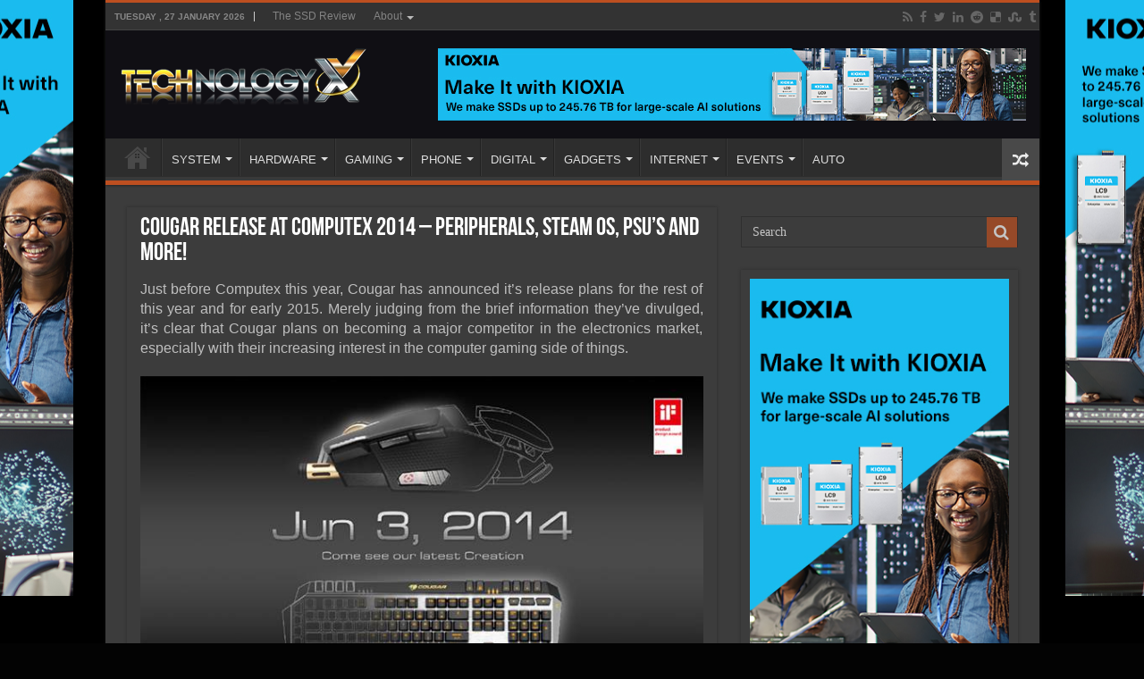

--- FILE ---
content_type: text/html; charset=UTF-8
request_url: https://www.technologyx.com/news/cougar-release-computex-2014-peripherals-steam-os-pcus/
body_size: 16045
content:
<!DOCTYPE html>
<html lang="en-US" prefix="og: http://ogp.me/ns#">
<head>
<meta charset="UTF-8" />
<link rel="pingback" href="https://www.technologyx.com/xmlrpc.php" />
<meta property="og:title" content="Cougar Release at Computex 2014 &#8211; Peripherals, Steam OS, PSU&#8217;s and More! - Technology X"/>
<meta property="og:type" content="article"/>
<meta property="og:description" content="Just before Computex this year, Cougar has announced it's release plans for the rest of this year an"/>
<meta property="og:url" content="https://www.technologyx.com/news/cougar-release-computex-2014-peripherals-steam-os-pcus/"/>
<meta property="og:site_name" content="Technology X"/>
<meta property="og:image" content="https://www.technologyx.com/wp-content/uploads/2014/05/Cougar-Computex-Featured.jpg" />
<meta name='robots' content='index, follow, max-image-preview:large, max-snippet:-1, max-video-preview:-1' />

            <script data-no-defer="1" data-ezscrex="false" data-cfasync="false" data-pagespeed-no-defer data-cookieconsent="ignore">
                var ctPublicFunctions = {"_ajax_nonce":"3e010d16fb","_rest_nonce":"2abf495330","_ajax_url":"\/wp-admin\/admin-ajax.php","_rest_url":"https:\/\/www.technologyx.com\/wp-json\/","data__cookies_type":"none","data__ajax_type":"rest","data__bot_detector_enabled":"1","data__frontend_data_log_enabled":1,"cookiePrefix":"","wprocket_detected":false,"host_url":"www.technologyx.com","text__ee_click_to_select":"Click to select the whole data","text__ee_original_email":"The complete one is","text__ee_got_it":"Got it","text__ee_blocked":"Blocked","text__ee_cannot_connect":"Cannot connect","text__ee_cannot_decode":"Can not decode email. Unknown reason","text__ee_email_decoder":"CleanTalk email decoder","text__ee_wait_for_decoding":"The magic is on the way!","text__ee_decoding_process":"Please wait a few seconds while we decode the contact data."}
            </script>
        
            <script data-no-defer="1" data-ezscrex="false" data-cfasync="false" data-pagespeed-no-defer data-cookieconsent="ignore">
                var ctPublic = {"_ajax_nonce":"3e010d16fb","settings__forms__check_internal":"0","settings__forms__check_external":"0","settings__forms__force_protection":"0","settings__forms__search_test":"1","settings__data__bot_detector_enabled":"1","settings__sfw__anti_crawler":0,"blog_home":"https:\/\/www.technologyx.com\/","pixel__setting":"3","pixel__enabled":true,"pixel__url":null,"data__email_check_before_post":"1","data__email_check_exist_post":"1","data__cookies_type":"none","data__key_is_ok":true,"data__visible_fields_required":true,"wl_brandname":"Anti-Spam by CleanTalk","wl_brandname_short":"CleanTalk","ct_checkjs_key":"f83c160d710fce809e4d8c935b152217fd54aa0c7f8c48c6499562d7b6ab2ff1","emailEncoderPassKey":"2f8c2f5398f587ba7e4f993534780cec","bot_detector_forms_excluded":"W10=","advancedCacheExists":false,"varnishCacheExists":false,"wc_ajax_add_to_cart":false}
            </script>
        
	<!-- This site is optimized with the Yoast SEO plugin v26.6 - https://yoast.com/wordpress/plugins/seo/ -->
	<title>Cougar Release at Computex 2014 - Peripherals, Steam OS, PSU&#039;s and More! | Technology X</title>
	<meta name="description" content="Just before Computex this year, Cougar has announced it&#039;s release plans for the rest of this year and for early 2015. Merely judging from the brief" />
	<link rel="canonical" href="https://www.technologyx.com/news/cougar-release-computex-2014-peripherals-steam-os-pcus/" />
	<meta property="og:locale" content="en_US" />
	<meta property="og:type" content="article" />
	<meta property="og:title" content="Cougar Release at Computex 2014 - Peripherals, Steam OS, PSU&#039;s and More! | Technology X" />
	<meta property="og:description" content="Just before Computex this year, Cougar has announced it&#039;s release plans for the rest of this year and for early 2015. Merely judging from the brief" />
	<meta property="og:url" content="https://www.technologyx.com/news/cougar-release-computex-2014-peripherals-steam-os-pcus/" />
	<meta property="og:site_name" content="Technology X" />
	<meta property="article:publisher" content="https://www.facebook.com/TSSDR.TechnologyX" />
	<meta property="article:published_time" content="2014-05-26T00:03:29+00:00" />
	<meta property="og:image" content="https://www.technologyx.com/wp-content/uploads/2014/05/Cougar-Computex-Featured.jpg" />
	<meta property="og:image:width" content="1023" />
	<meta property="og:image:height" content="819" />
	<meta property="og:image:type" content="image/jpeg" />
	<meta name="author" content="Ricardo Golzio" />
	<meta name="twitter:card" content="summary_large_image" />
	<meta name="twitter:creator" content="@Technology_X" />
	<meta name="twitter:site" content="@Technology_X" />
	<meta name="twitter:label1" content="Written by" />
	<meta name="twitter:data1" content="Ricardo Golzio" />
	<meta name="twitter:label2" content="Est. reading time" />
	<meta name="twitter:data2" content="2 minutes" />
	<script type="application/ld+json" class="yoast-schema-graph">{"@context":"https://schema.org","@graph":[{"@type":"Article","@id":"https://www.technologyx.com/news/cougar-release-computex-2014-peripherals-steam-os-pcus/#article","isPartOf":{"@id":"https://www.technologyx.com/news/cougar-release-computex-2014-peripherals-steam-os-pcus/"},"author":{"name":"Ricardo Golzio","@id":"https://www.technologyx.com/#/schema/person/a992db3bc9bd5505d8371631d7a160cc"},"headline":"Cougar Release at Computex 2014 &#8211; Peripherals, Steam OS, PSU&#8217;s and More!","datePublished":"2014-05-26T00:03:29+00:00","mainEntityOfPage":{"@id":"https://www.technologyx.com/news/cougar-release-computex-2014-peripherals-steam-os-pcus/"},"wordCount":443,"commentCount":0,"publisher":{"@id":"https://www.technologyx.com/#organization"},"image":{"@id":"https://www.technologyx.com/news/cougar-release-computex-2014-peripherals-steam-os-pcus/#primaryimage"},"thumbnailUrl":"https://www.technologyx.com/wp-content/uploads/2014/05/Cougar-Computex-Featured.jpg","keywords":["case","chassis","computex","cougar","enthusiast","esports","gaming","hardcore","keyboard","mouse","os","peripheral","peripherals","power","psu","Release","supply","Taiwan","unit","valve"],"articleSection":["News"],"inLanguage":"en-US","potentialAction":[{"@type":"CommentAction","name":"Comment","target":["https://www.technologyx.com/news/cougar-release-computex-2014-peripherals-steam-os-pcus/#respond"]}]},{"@type":"WebPage","@id":"https://www.technologyx.com/news/cougar-release-computex-2014-peripherals-steam-os-pcus/","url":"https://www.technologyx.com/news/cougar-release-computex-2014-peripherals-steam-os-pcus/","name":"Cougar Release at Computex 2014 - Peripherals, Steam OS, PSU's and More! | Technology X","isPartOf":{"@id":"https://www.technologyx.com/#website"},"primaryImageOfPage":{"@id":"https://www.technologyx.com/news/cougar-release-computex-2014-peripherals-steam-os-pcus/#primaryimage"},"image":{"@id":"https://www.technologyx.com/news/cougar-release-computex-2014-peripherals-steam-os-pcus/#primaryimage"},"thumbnailUrl":"https://www.technologyx.com/wp-content/uploads/2014/05/Cougar-Computex-Featured.jpg","datePublished":"2014-05-26T00:03:29+00:00","description":"Just before Computex this year, Cougar has announced it's release plans for the rest of this year and for early 2015. Merely judging from the brief","breadcrumb":{"@id":"https://www.technologyx.com/news/cougar-release-computex-2014-peripherals-steam-os-pcus/#breadcrumb"},"inLanguage":"en-US","potentialAction":[{"@type":"ReadAction","target":["https://www.technologyx.com/news/cougar-release-computex-2014-peripherals-steam-os-pcus/"]}]},{"@type":"ImageObject","inLanguage":"en-US","@id":"https://www.technologyx.com/news/cougar-release-computex-2014-peripherals-steam-os-pcus/#primaryimage","url":"https://www.technologyx.com/wp-content/uploads/2014/05/Cougar-Computex-Featured.jpg","contentUrl":"https://www.technologyx.com/wp-content/uploads/2014/05/Cougar-Computex-Featured.jpg","width":1023,"height":819},{"@type":"BreadcrumbList","@id":"https://www.technologyx.com/news/cougar-release-computex-2014-peripherals-steam-os-pcus/#breadcrumb","itemListElement":[{"@type":"ListItem","position":1,"name":"Home","item":"https://www.technologyx.com/"},{"@type":"ListItem","position":2,"name":"Cougar Release at Computex 2014 &#8211; Peripherals, Steam OS, PSU&#8217;s and More!"}]},{"@type":"WebSite","@id":"https://www.technologyx.com/#website","url":"https://www.technologyx.com/","name":"Technology X","description":"Tomorrow&#039;s Technology Today!","publisher":{"@id":"https://www.technologyx.com/#organization"},"potentialAction":[{"@type":"SearchAction","target":{"@type":"EntryPoint","urlTemplate":"https://www.technologyx.com/?s={search_term_string}"},"query-input":{"@type":"PropertyValueSpecification","valueRequired":true,"valueName":"search_term_string"}}],"inLanguage":"en-US"},{"@type":"Organization","@id":"https://www.technologyx.com/#organization","name":"Technology X","url":"https://www.technologyx.com/","logo":{"@type":"ImageObject","inLanguage":"en-US","@id":"https://www.technologyx.com/#/schema/logo/image/","url":"https://www.technologyx.com/wp-content/uploads/2020/12/txfavicon.ico.ico","contentUrl":"https://www.technologyx.com/wp-content/uploads/2020/12/txfavicon.ico.ico","width":64,"height":64,"caption":"Technology X"},"image":{"@id":"https://www.technologyx.com/#/schema/logo/image/"},"sameAs":["https://www.facebook.com/TSSDR.TechnologyX","https://x.com/Technology_X","https://www.linkedin.com/in/lestokar/","https://www.pinterest.ca/thessdreviewfb/technology-x/"]},{"@type":"Person","@id":"https://www.technologyx.com/#/schema/person/a992db3bc9bd5505d8371631d7a160cc","name":"Ricardo Golzio","image":{"@type":"ImageObject","inLanguage":"en-US","@id":"https://www.technologyx.com/#/schema/person/image/","url":"https://secure.gravatar.com/avatar/954b6c692073623d6d1ee27c4ed2323d87ca88543b952acd4c94accb6be7c6a0?s=96&d=mm&r=g","contentUrl":"https://secure.gravatar.com/avatar/954b6c692073623d6d1ee27c4ed2323d87ca88543b952acd4c94accb6be7c6a0?s=96&d=mm&r=g","caption":"Ricardo Golzio"},"description":"A sociology student at NC State, gamer, photography enthusiast, dance amateur and writing aficionado.","url":"https://www.technologyx.com/author/ricardo-golzio/"}]}</script>
	<!-- / Yoast SEO plugin. -->


<link rel='dns-prefetch' href='//fd.cleantalk.org' />
<link rel="alternate" type="application/rss+xml" title="Technology X &raquo; Feed" href="https://www.technologyx.com/feed/" />
<link rel="alternate" type="application/rss+xml" title="Technology X &raquo; Comments Feed" href="https://www.technologyx.com/comments/feed/" />
<link rel="alternate" type="application/rss+xml" title="Technology X &raquo; Cougar Release at Computex 2014 &#8211; Peripherals, Steam OS, PSU&#8217;s and More! Comments Feed" href="https://www.technologyx.com/news/cougar-release-computex-2014-peripherals-steam-os-pcus/feed/" />
<link rel="alternate" title="oEmbed (JSON)" type="application/json+oembed" href="https://www.technologyx.com/wp-json/oembed/1.0/embed?url=https%3A%2F%2Fwww.technologyx.com%2Fnews%2Fcougar-release-computex-2014-peripherals-steam-os-pcus%2F" />
<link rel="alternate" title="oEmbed (XML)" type="text/xml+oembed" href="https://www.technologyx.com/wp-json/oembed/1.0/embed?url=https%3A%2F%2Fwww.technologyx.com%2Fnews%2Fcougar-release-computex-2014-peripherals-steam-os-pcus%2F&#038;format=xml" />
<style id='wp-img-auto-sizes-contain-inline-css' type='text/css'>
img:is([sizes=auto i],[sizes^="auto," i]){contain-intrinsic-size:3000px 1500px}
/*# sourceURL=wp-img-auto-sizes-contain-inline-css */
</style>
<link rel='stylesheet' id='taqyeem-style-css' href='https://www.technologyx.com/wp-content/plugins/taqyeem/style.css' type='text/css' media='all' />
<style id='wp-block-library-inline-css' type='text/css'>
:root{--wp-block-synced-color:#7a00df;--wp-block-synced-color--rgb:122,0,223;--wp-bound-block-color:var(--wp-block-synced-color);--wp-editor-canvas-background:#ddd;--wp-admin-theme-color:#007cba;--wp-admin-theme-color--rgb:0,124,186;--wp-admin-theme-color-darker-10:#006ba1;--wp-admin-theme-color-darker-10--rgb:0,107,160.5;--wp-admin-theme-color-darker-20:#005a87;--wp-admin-theme-color-darker-20--rgb:0,90,135;--wp-admin-border-width-focus:2px}@media (min-resolution:192dpi){:root{--wp-admin-border-width-focus:1.5px}}.wp-element-button{cursor:pointer}:root .has-very-light-gray-background-color{background-color:#eee}:root .has-very-dark-gray-background-color{background-color:#313131}:root .has-very-light-gray-color{color:#eee}:root .has-very-dark-gray-color{color:#313131}:root .has-vivid-green-cyan-to-vivid-cyan-blue-gradient-background{background:linear-gradient(135deg,#00d084,#0693e3)}:root .has-purple-crush-gradient-background{background:linear-gradient(135deg,#34e2e4,#4721fb 50%,#ab1dfe)}:root .has-hazy-dawn-gradient-background{background:linear-gradient(135deg,#faaca8,#dad0ec)}:root .has-subdued-olive-gradient-background{background:linear-gradient(135deg,#fafae1,#67a671)}:root .has-atomic-cream-gradient-background{background:linear-gradient(135deg,#fdd79a,#004a59)}:root .has-nightshade-gradient-background{background:linear-gradient(135deg,#330968,#31cdcf)}:root .has-midnight-gradient-background{background:linear-gradient(135deg,#020381,#2874fc)}:root{--wp--preset--font-size--normal:16px;--wp--preset--font-size--huge:42px}.has-regular-font-size{font-size:1em}.has-larger-font-size{font-size:2.625em}.has-normal-font-size{font-size:var(--wp--preset--font-size--normal)}.has-huge-font-size{font-size:var(--wp--preset--font-size--huge)}.has-text-align-center{text-align:center}.has-text-align-left{text-align:left}.has-text-align-right{text-align:right}.has-fit-text{white-space:nowrap!important}#end-resizable-editor-section{display:none}.aligncenter{clear:both}.items-justified-left{justify-content:flex-start}.items-justified-center{justify-content:center}.items-justified-right{justify-content:flex-end}.items-justified-space-between{justify-content:space-between}.screen-reader-text{border:0;clip-path:inset(50%);height:1px;margin:-1px;overflow:hidden;padding:0;position:absolute;width:1px;word-wrap:normal!important}.screen-reader-text:focus{background-color:#ddd;clip-path:none;color:#444;display:block;font-size:1em;height:auto;left:5px;line-height:normal;padding:15px 23px 14px;text-decoration:none;top:5px;width:auto;z-index:100000}html :where(.has-border-color){border-style:solid}html :where([style*=border-top-color]){border-top-style:solid}html :where([style*=border-right-color]){border-right-style:solid}html :where([style*=border-bottom-color]){border-bottom-style:solid}html :where([style*=border-left-color]){border-left-style:solid}html :where([style*=border-width]){border-style:solid}html :where([style*=border-top-width]){border-top-style:solid}html :where([style*=border-right-width]){border-right-style:solid}html :where([style*=border-bottom-width]){border-bottom-style:solid}html :where([style*=border-left-width]){border-left-style:solid}html :where(img[class*=wp-image-]){height:auto;max-width:100%}:where(figure){margin:0 0 1em}html :where(.is-position-sticky){--wp-admin--admin-bar--position-offset:var(--wp-admin--admin-bar--height,0px)}@media screen and (max-width:600px){html :where(.is-position-sticky){--wp-admin--admin-bar--position-offset:0px}}

/*# sourceURL=wp-block-library-inline-css */
</style><style id='global-styles-inline-css' type='text/css'>
:root{--wp--preset--aspect-ratio--square: 1;--wp--preset--aspect-ratio--4-3: 4/3;--wp--preset--aspect-ratio--3-4: 3/4;--wp--preset--aspect-ratio--3-2: 3/2;--wp--preset--aspect-ratio--2-3: 2/3;--wp--preset--aspect-ratio--16-9: 16/9;--wp--preset--aspect-ratio--9-16: 9/16;--wp--preset--color--black: #000000;--wp--preset--color--cyan-bluish-gray: #abb8c3;--wp--preset--color--white: #ffffff;--wp--preset--color--pale-pink: #f78da7;--wp--preset--color--vivid-red: #cf2e2e;--wp--preset--color--luminous-vivid-orange: #ff6900;--wp--preset--color--luminous-vivid-amber: #fcb900;--wp--preset--color--light-green-cyan: #7bdcb5;--wp--preset--color--vivid-green-cyan: #00d084;--wp--preset--color--pale-cyan-blue: #8ed1fc;--wp--preset--color--vivid-cyan-blue: #0693e3;--wp--preset--color--vivid-purple: #9b51e0;--wp--preset--gradient--vivid-cyan-blue-to-vivid-purple: linear-gradient(135deg,rgb(6,147,227) 0%,rgb(155,81,224) 100%);--wp--preset--gradient--light-green-cyan-to-vivid-green-cyan: linear-gradient(135deg,rgb(122,220,180) 0%,rgb(0,208,130) 100%);--wp--preset--gradient--luminous-vivid-amber-to-luminous-vivid-orange: linear-gradient(135deg,rgb(252,185,0) 0%,rgb(255,105,0) 100%);--wp--preset--gradient--luminous-vivid-orange-to-vivid-red: linear-gradient(135deg,rgb(255,105,0) 0%,rgb(207,46,46) 100%);--wp--preset--gradient--very-light-gray-to-cyan-bluish-gray: linear-gradient(135deg,rgb(238,238,238) 0%,rgb(169,184,195) 100%);--wp--preset--gradient--cool-to-warm-spectrum: linear-gradient(135deg,rgb(74,234,220) 0%,rgb(151,120,209) 20%,rgb(207,42,186) 40%,rgb(238,44,130) 60%,rgb(251,105,98) 80%,rgb(254,248,76) 100%);--wp--preset--gradient--blush-light-purple: linear-gradient(135deg,rgb(255,206,236) 0%,rgb(152,150,240) 100%);--wp--preset--gradient--blush-bordeaux: linear-gradient(135deg,rgb(254,205,165) 0%,rgb(254,45,45) 50%,rgb(107,0,62) 100%);--wp--preset--gradient--luminous-dusk: linear-gradient(135deg,rgb(255,203,112) 0%,rgb(199,81,192) 50%,rgb(65,88,208) 100%);--wp--preset--gradient--pale-ocean: linear-gradient(135deg,rgb(255,245,203) 0%,rgb(182,227,212) 50%,rgb(51,167,181) 100%);--wp--preset--gradient--electric-grass: linear-gradient(135deg,rgb(202,248,128) 0%,rgb(113,206,126) 100%);--wp--preset--gradient--midnight: linear-gradient(135deg,rgb(2,3,129) 0%,rgb(40,116,252) 100%);--wp--preset--font-size--small: 13px;--wp--preset--font-size--medium: 20px;--wp--preset--font-size--large: 36px;--wp--preset--font-size--x-large: 42px;--wp--preset--spacing--20: 0.44rem;--wp--preset--spacing--30: 0.67rem;--wp--preset--spacing--40: 1rem;--wp--preset--spacing--50: 1.5rem;--wp--preset--spacing--60: 2.25rem;--wp--preset--spacing--70: 3.38rem;--wp--preset--spacing--80: 5.06rem;--wp--preset--shadow--natural: 6px 6px 9px rgba(0, 0, 0, 0.2);--wp--preset--shadow--deep: 12px 12px 50px rgba(0, 0, 0, 0.4);--wp--preset--shadow--sharp: 6px 6px 0px rgba(0, 0, 0, 0.2);--wp--preset--shadow--outlined: 6px 6px 0px -3px rgb(255, 255, 255), 6px 6px rgb(0, 0, 0);--wp--preset--shadow--crisp: 6px 6px 0px rgb(0, 0, 0);}:where(.is-layout-flex){gap: 0.5em;}:where(.is-layout-grid){gap: 0.5em;}body .is-layout-flex{display: flex;}.is-layout-flex{flex-wrap: wrap;align-items: center;}.is-layout-flex > :is(*, div){margin: 0;}body .is-layout-grid{display: grid;}.is-layout-grid > :is(*, div){margin: 0;}:where(.wp-block-columns.is-layout-flex){gap: 2em;}:where(.wp-block-columns.is-layout-grid){gap: 2em;}:where(.wp-block-post-template.is-layout-flex){gap: 1.25em;}:where(.wp-block-post-template.is-layout-grid){gap: 1.25em;}.has-black-color{color: var(--wp--preset--color--black) !important;}.has-cyan-bluish-gray-color{color: var(--wp--preset--color--cyan-bluish-gray) !important;}.has-white-color{color: var(--wp--preset--color--white) !important;}.has-pale-pink-color{color: var(--wp--preset--color--pale-pink) !important;}.has-vivid-red-color{color: var(--wp--preset--color--vivid-red) !important;}.has-luminous-vivid-orange-color{color: var(--wp--preset--color--luminous-vivid-orange) !important;}.has-luminous-vivid-amber-color{color: var(--wp--preset--color--luminous-vivid-amber) !important;}.has-light-green-cyan-color{color: var(--wp--preset--color--light-green-cyan) !important;}.has-vivid-green-cyan-color{color: var(--wp--preset--color--vivid-green-cyan) !important;}.has-pale-cyan-blue-color{color: var(--wp--preset--color--pale-cyan-blue) !important;}.has-vivid-cyan-blue-color{color: var(--wp--preset--color--vivid-cyan-blue) !important;}.has-vivid-purple-color{color: var(--wp--preset--color--vivid-purple) !important;}.has-black-background-color{background-color: var(--wp--preset--color--black) !important;}.has-cyan-bluish-gray-background-color{background-color: var(--wp--preset--color--cyan-bluish-gray) !important;}.has-white-background-color{background-color: var(--wp--preset--color--white) !important;}.has-pale-pink-background-color{background-color: var(--wp--preset--color--pale-pink) !important;}.has-vivid-red-background-color{background-color: var(--wp--preset--color--vivid-red) !important;}.has-luminous-vivid-orange-background-color{background-color: var(--wp--preset--color--luminous-vivid-orange) !important;}.has-luminous-vivid-amber-background-color{background-color: var(--wp--preset--color--luminous-vivid-amber) !important;}.has-light-green-cyan-background-color{background-color: var(--wp--preset--color--light-green-cyan) !important;}.has-vivid-green-cyan-background-color{background-color: var(--wp--preset--color--vivid-green-cyan) !important;}.has-pale-cyan-blue-background-color{background-color: var(--wp--preset--color--pale-cyan-blue) !important;}.has-vivid-cyan-blue-background-color{background-color: var(--wp--preset--color--vivid-cyan-blue) !important;}.has-vivid-purple-background-color{background-color: var(--wp--preset--color--vivid-purple) !important;}.has-black-border-color{border-color: var(--wp--preset--color--black) !important;}.has-cyan-bluish-gray-border-color{border-color: var(--wp--preset--color--cyan-bluish-gray) !important;}.has-white-border-color{border-color: var(--wp--preset--color--white) !important;}.has-pale-pink-border-color{border-color: var(--wp--preset--color--pale-pink) !important;}.has-vivid-red-border-color{border-color: var(--wp--preset--color--vivid-red) !important;}.has-luminous-vivid-orange-border-color{border-color: var(--wp--preset--color--luminous-vivid-orange) !important;}.has-luminous-vivid-amber-border-color{border-color: var(--wp--preset--color--luminous-vivid-amber) !important;}.has-light-green-cyan-border-color{border-color: var(--wp--preset--color--light-green-cyan) !important;}.has-vivid-green-cyan-border-color{border-color: var(--wp--preset--color--vivid-green-cyan) !important;}.has-pale-cyan-blue-border-color{border-color: var(--wp--preset--color--pale-cyan-blue) !important;}.has-vivid-cyan-blue-border-color{border-color: var(--wp--preset--color--vivid-cyan-blue) !important;}.has-vivid-purple-border-color{border-color: var(--wp--preset--color--vivid-purple) !important;}.has-vivid-cyan-blue-to-vivid-purple-gradient-background{background: var(--wp--preset--gradient--vivid-cyan-blue-to-vivid-purple) !important;}.has-light-green-cyan-to-vivid-green-cyan-gradient-background{background: var(--wp--preset--gradient--light-green-cyan-to-vivid-green-cyan) !important;}.has-luminous-vivid-amber-to-luminous-vivid-orange-gradient-background{background: var(--wp--preset--gradient--luminous-vivid-amber-to-luminous-vivid-orange) !important;}.has-luminous-vivid-orange-to-vivid-red-gradient-background{background: var(--wp--preset--gradient--luminous-vivid-orange-to-vivid-red) !important;}.has-very-light-gray-to-cyan-bluish-gray-gradient-background{background: var(--wp--preset--gradient--very-light-gray-to-cyan-bluish-gray) !important;}.has-cool-to-warm-spectrum-gradient-background{background: var(--wp--preset--gradient--cool-to-warm-spectrum) !important;}.has-blush-light-purple-gradient-background{background: var(--wp--preset--gradient--blush-light-purple) !important;}.has-blush-bordeaux-gradient-background{background: var(--wp--preset--gradient--blush-bordeaux) !important;}.has-luminous-dusk-gradient-background{background: var(--wp--preset--gradient--luminous-dusk) !important;}.has-pale-ocean-gradient-background{background: var(--wp--preset--gradient--pale-ocean) !important;}.has-electric-grass-gradient-background{background: var(--wp--preset--gradient--electric-grass) !important;}.has-midnight-gradient-background{background: var(--wp--preset--gradient--midnight) !important;}.has-small-font-size{font-size: var(--wp--preset--font-size--small) !important;}.has-medium-font-size{font-size: var(--wp--preset--font-size--medium) !important;}.has-large-font-size{font-size: var(--wp--preset--font-size--large) !important;}.has-x-large-font-size{font-size: var(--wp--preset--font-size--x-large) !important;}
/*# sourceURL=global-styles-inline-css */
</style>

<style id='classic-theme-styles-inline-css' type='text/css'>
/*! This file is auto-generated */
.wp-block-button__link{color:#fff;background-color:#32373c;border-radius:9999px;box-shadow:none;text-decoration:none;padding:calc(.667em + 2px) calc(1.333em + 2px);font-size:1.125em}.wp-block-file__button{background:#32373c;color:#fff;text-decoration:none}
/*# sourceURL=/wp-includes/css/classic-themes.min.css */
</style>
<link rel='stylesheet' id='cleantalk-public-css-css' href='https://www.technologyx.com/wp-content/plugins/cleantalk-spam-protect/css/cleantalk-public.min.css' type='text/css' media='all' />
<link rel='stylesheet' id='cleantalk-email-decoder-css-css' href='https://www.technologyx.com/wp-content/plugins/cleantalk-spam-protect/css/cleantalk-email-decoder.min.css' type='text/css' media='all' />
<link rel='stylesheet' id='contact-form-7-css' href='https://www.technologyx.com/wp-content/plugins/contact-form-7/includes/css/styles.css' type='text/css' media='all' />
<link rel='stylesheet' id='taqyeem-buttons-style-css' href='https://www.technologyx.com/wp-content/plugins/taqyeem-buttons/assets/style.css' type='text/css' media='all' />
<link rel='stylesheet' id='tie-style-css' href='https://www.technologyx.com/wp-content/themes/sahifa/style.css' type='text/css' media='all' />
<link rel='stylesheet' id='tie-ilightbox-skin-css' href='https://www.technologyx.com/wp-content/themes/sahifa/css/ilightbox/metro-black-skin/skin.css' type='text/css' media='all' />
<script type="text/javascript" async='async' src="https://www.technologyx.com/wp-includes/js/jquery/jquery.min.js" id="jquery-core-js"></script>
<script type="text/javascript" defer='defer' src="https://www.technologyx.com/wp-includes/js/jquery/jquery-migrate.min.js" id="jquery-migrate-js"></script>
<script type="text/javascript" defer='defer' src="https://www.technologyx.com/wp-content/plugins/taqyeem/js/tie.js" id="taqyeem-main-js"></script>
<script type="text/javascript" defer='defer' src="https://www.technologyx.com/wp-content/plugins/cleantalk-spam-protect/js/apbct-public-bundle.min.js" id="apbct-public-bundle.min-js-js"></script>
<script type="text/javascript" defer='defer' src="https://fd.cleantalk.org/ct-bot-detector-wrapper.js" id="ct_bot_detector-js" defer="defer" data-wp-strategy="defer"></script>
<link rel="https://api.w.org/" href="https://www.technologyx.com/wp-json/" /><link rel="alternate" title="JSON" type="application/json" href="https://www.technologyx.com/wp-json/wp/v2/posts/19722" /><link rel="EditURI" type="application/rsd+xml" title="RSD" href="https://www.technologyx.com/xmlrpc.php?rsd" />
<meta name="generator" content="WordPress 6.9" />
<link rel='shortlink' href='https://www.technologyx.com/?p=19722' />
<script type='text/javascript'>
/* <![CDATA[ */
var taqyeem = {"ajaxurl":"https://www.technologyx.com/wp-admin/admin-ajax.php" , "your_rating":"Your Rating:"};
/* ]]> */
</script>
<style type="text/css" media="screen"> 

</style> 
<link rel="shortcut icon" href="https://www.technologyx.com/wp-content/uploads/2013/09/txfavicon.ico.ico" title="Favicon" />
<!--[if IE]>
<script type="text/javascript">jQuery(document).ready(function (){ jQuery(".menu-item").has("ul").children("a").attr("aria-haspopup", "true");});</script>
<![endif]-->
<!--[if lt IE 9]>
<script src="https://www.technologyx.com/wp-content/themes/sahifa/js/html5.js"></script>
<script src="https://www.technologyx.com/wp-content/themes/sahifa/js/selectivizr-min.js"></script>
<![endif]-->
<!--[if IE 9]>
<link rel="stylesheet" type="text/css" media="all" href="https://www.technologyx.com/wp-content/themes/sahifa/css/ie9.css" />
<![endif]-->
<!--[if IE 8]>
<link rel="stylesheet" type="text/css" media="all" href="https://www.technologyx.com/wp-content/themes/sahifa/css/ie8.css" />
<![endif]-->
<!--[if IE 7]>
<link rel="stylesheet" type="text/css" media="all" href="https://www.technologyx.com/wp-content/themes/sahifa/css/ie7.css" />
<![endif]-->

<meta http-equiv="X-UA-Compatible" content="IE=edge,chrome=1" />
<meta name="viewport" content="width=1045" />



<style type="text/css" media="screen">

body{
	font-family: Arial, Helvetica, sans-serif;
	font-size : 16px;
}
#main-nav,
.cat-box-content,
#sidebar .widget-container,
.post-listing,
#commentform {
	border-bottom-color: #bd4f20;
}

.search-block .search-button,
#topcontrol,
#main-nav ul li.current-menu-item a,
#main-nav ul li.current-menu-item a:hover,
#main-nav ul li.current_page_parent a,
#main-nav ul li.current_page_parent a:hover,
#main-nav ul li.current-menu-parent a,
#main-nav ul li.current-menu-parent a:hover,
#main-nav ul li.current-page-ancestor a,
#main-nav ul li.current-page-ancestor a:hover,
.pagination span.current,
.share-post span.share-text,
.flex-control-paging li a.flex-active,
.ei-slider-thumbs li.ei-slider-element,
.review-percentage .review-item span span,
.review-final-score,
.button,
a.button,
a.more-link,
#main-content input[type="submit"],
.form-submit #submit,
#login-form .login-button,
.widget-feedburner .feedburner-subscribe,
input[type="submit"],
#buddypress button,
#buddypress a.button,
#buddypress input[type=submit],
#buddypress input[type=reset],
#buddypress ul.button-nav li a,
#buddypress div.generic-button a,
#buddypress .comment-reply-link,
#buddypress div.item-list-tabs ul li a span,
#buddypress div.item-list-tabs ul li.selected a,
#buddypress div.item-list-tabs ul li.current a,
#buddypress #members-directory-form div.item-list-tabs ul li.selected span,
#members-list-options a.selected,
#groups-list-options a.selected,
body.dark-skin #buddypress div.item-list-tabs ul li a span,
body.dark-skin #buddypress div.item-list-tabs ul li.selected a,
body.dark-skin #buddypress div.item-list-tabs ul li.current a,
body.dark-skin #members-list-options a.selected,
body.dark-skin #groups-list-options a.selected,
.search-block-large .search-button,
#featured-posts .flex-next:hover,
#featured-posts .flex-prev:hover,
a.tie-cart span.shooping-count,
.woocommerce span.onsale,
.woocommerce-page span.onsale ,
.woocommerce .widget_price_filter .ui-slider .ui-slider-handle,
.woocommerce-page .widget_price_filter .ui-slider .ui-slider-handle,
#check-also-close,
a.post-slideshow-next,
a.post-slideshow-prev,
.widget_price_filter .ui-slider .ui-slider-handle,
.quantity .minus:hover,
.quantity .plus:hover,
.mejs-container .mejs-controls .mejs-time-rail .mejs-time-current,
#reading-position-indicator  {
	background-color:#bd4f20;
}

::-webkit-scrollbar-thumb{
	background-color:#bd4f20 !important;
}

#theme-footer,
#theme-header,
.top-nav ul li.current-menu-item:before,
#main-nav .menu-sub-content ,
#main-nav ul ul,
#check-also-box {
	border-top-color: #bd4f20;
}

.search-block:after {
	border-right-color:#bd4f20;
}

body.rtl .search-block:after {
	border-left-color:#bd4f20;
}

#main-nav ul > li.menu-item-has-children:hover > a:after,
#main-nav ul > li.mega-menu:hover > a:after {
	border-color:transparent transparent #bd4f20;
}

.widget.timeline-posts li a:hover,
.widget.timeline-posts li a:hover span.tie-date {
	color: #bd4f20;
}

.widget.timeline-posts li a:hover span.tie-date:before {
	background: #bd4f20;
	border-color: #bd4f20;
}

#order_review,
#order_review_heading {
	border-color: #bd4f20;
}

body{background-color: #030303 !important;background-image: url('https://www.thessdreview.com/wp-content/uploads/2025/10/LC9_webskin.jpg') !important;background-repeat:no-repeat !important;background-attachment: fixed !important;background-position: center center !important;}
#theme-header {
	background-color:#100f14 !important; 
				}


.entry img.alignright {margin: 5px 0 5px 10px!Important;}
.entry img.alignleft {margin: 5px 10px 5px 0!Important;}

div.post-inner {
	max-width: 630px !important;
	margin: 0 auto;
	padding: 10px 0;
	width: 630px !important;
}

img.aligncenter, img.alignright, img.alignleft {
	border: none;
	padding: 0;
}

.entry p {
	padding-top: 5px;
	padding-bottom: 5px;
}

.post a:hover {
	text-decoration: none;
	border-bottom: 1px dashed #FFCC99;
	font-style: italic;
}

.amzntextpin {
	color: #60CC93 !important;
}

.cat-box .entry {
	font-size: 14px;
	text-align: justify;
}

.post-listing p {
	text-align: justify;
}

img.size-full.alignnone, img.size-large.alignnone {
margin-right: 0 !important;
margin-left: 0 !important;
width: auto !important;
}

iframe[src*="youtube.com/embed"] {height: 320px!important;}

.archive-box .entry a.more-link {display: none;}

body.dark-skin .page-link {    background: #E18F31;}
.page-link a {
    color: #DDD;
    padding: 5px 6px;
    background: #D04809;}
.page-link {
    margin: 15px 0 0;
    padding: 10px;
    font-style: normal;
    font-weight: bold;
    font-size: 18px;
    color: #1E2343;}
.page-link a:hover {    background: #1E2343;}

.post-thumbnail {    padding: 2px;    background-color: #fff;}
.entry p {    margin-bottom: 5px;}

body.dark-skin .entry table tr:nth-child(odd) {
    background: #ddd;
    color: #000;}

body.dark-skin .entry table tr:nth-child(even) {
    background: #b3b3b3;
    color: #000;}

@media only screen and (max-width: 985px) and (min-width: 768px){
	 
}

@media only screen and (max-width: 767px) and (min-width: 480px){
	 
}

@media only screen and (max-width: 479px) and (min-width: 320px){
	 
}

</style>

<link rel="icon" href="https://www.technologyx.com/wp-content/uploads/2020/06/192-144x144.png" sizes="32x32" />
<link rel="icon" href="https://www.technologyx.com/wp-content/uploads/2020/06/192.png" sizes="192x192" />
<link rel="apple-touch-icon" href="https://www.technologyx.com/wp-content/uploads/2020/06/192.png" />
<meta name="msapplication-TileImage" content="https://www.technologyx.com/wp-content/uploads/2020/06/192.png" />
</head>
<body id="top" class="wp-singular post-template-default single single-post postid-19722 single-format-standard wp-theme-sahifa dark-skin lazy-enabled">

<div class="wrapper-outer">

	<a href="https://americas.kioxia.com/en-us/business/news/2025/ssd-20250721-1.html?utm_source=Banner_Ads&#038;utm_medium=TheSSDReview&#038;utm_campaign=Q425_SSD_Enterprise" target="_blank" class="background-cover"></a>

	<aside id="slide-out">

			<div class="search-mobile">
			<form method="get" id="searchform-mobile" action="https://www.technologyx.com/">
				<button class="search-button" type="submit" value="Search"><i class="fa fa-search"></i></button>
				<input type="text" id="s-mobile" name="s" title="Search" value="Search" onfocus="if (this.value == 'Search') {this.value = '';}" onblur="if (this.value == '') {this.value = 'Search';}"  />
			</form>
		</div><!-- .search-mobile /-->
	
			<div class="social-icons">
		<a class="ttip-none" title="Rss" href="https://www.technologyx.com/feed/" target="_blank"><i class="fa fa-rss"></i></a><a class="ttip-none" title="Facebook" href="https://www.facebook.com/pages/Technology-X/252095808260950" target="_blank"><i class="fa fa-facebook"></i></a><a class="ttip-none" title="Twitter" href="https://twitter.com/Technology_X" target="_blank"><i class="fa fa-twitter"></i></a><a class="ttip-none" title="LinkedIn" href="https://www.linkedin.com/in/lestokar" target="_blank"><i class="fa fa-linkedin"></i></a><a class="ttip-none" title="Reddit" href="https://www.reddit.com/user/TheSSDReview/" target="_blank"><i class="fa fa-reddit"></i></a><a class="ttip-none" title="Delicious" href="https://delicious.com/thessdreview" target="_blank"><i class="fa fa-delicious"></i></a><a class="ttip-none" title="StumbleUpon" href="https://www.stumbleupon.com/stumbler/TheSSDReview" target="_blank"><i class="fa fa-stumbleupon"></i></a><a class="ttip-none" title="Tumblr" href="https://thessdreview.tumblr.com/" target="_blank"><i class="fa fa-tumblr"></i></a>
			</div>

	
		<div id="mobile-menu" ></div>
	</aside><!-- #slide-out /-->

		<div id="wrapper" class="boxed-all">
		<div class="inner-wrapper">

		<header id="theme-header" class="theme-header">
						<div id="top-nav" class="top-nav">
				<div class="container">

							<span class="today-date">Tuesday ,  27  January 2026</span>
				<div class="top-menu"><ul id="menu-top-menu" class="menu"><li id="menu-item-12" class="menu-item menu-item-type-custom menu-item-object-custom menu-item-12"><a href="https://www.thessdreview.com">The SSD Review</a></li>
<li id="menu-item-6332" class="menu-item menu-item-type-custom menu-item-object-custom menu-item-home menu-item-has-children menu-item-6332"><a href="https://www.technologyx.com">About</a>
<ul class="sub-menu">
	<li id="menu-item-26808" class="menu-item menu-item-type-post_type menu-item-object-page menu-item-26808"><a href="https://www.technologyx.com/contact-us-4/">Email Us!</a></li>
	<li id="menu-item-6389" class="menu-item menu-item-type-post_type menu-item-object-page menu-item-6389"><a href="https://www.technologyx.com/who-we-are/">WHO WE ARE</a></li>
	<li id="menu-item-6335" class="menu-item menu-item-type-post_type menu-item-object-page menu-item-6335"><a href="https://www.technologyx.com/contact/">CONTACT</a></li>
	<li id="menu-item-6366" class="menu-item menu-item-type-post_type menu-item-object-page menu-item-6366"><a href="https://www.technologyx.com/copyright/">COPYRIGHT</a></li>
	<li id="menu-item-6360" class="menu-item menu-item-type-post_type menu-item-object-page menu-item-6360"><a href="https://www.technologyx.com/disclaimer/">DISCLAIMER</a></li>
	<li id="menu-item-6374" class="menu-item menu-item-type-post_type menu-item-object-page menu-item-6374"><a href="https://www.technologyx.com/advertising/">ADVERTISING</a></li>
	<li id="menu-item-6340" class="menu-item menu-item-type-post_type menu-item-object-page menu-item-6340"><a href="https://www.technologyx.com/submissions/">SUBMISSIONS</a></li>
	<li id="menu-item-6352" class="menu-item menu-item-type-post_type menu-item-object-page menu-item-6352"><a href="https://www.technologyx.com/review-policy/">REVIEW POLICY</a></li>
	<li id="menu-item-6347" class="menu-item menu-item-type-post_type menu-item-object-page menu-item-6347"><a href="https://www.technologyx.com/nda-and-embargo/">NDA &#038; EMBARGO</a></li>
</ul>
</li>
</ul></div>
			<div class="social-icons">
		<a class="ttip-none" title="Rss" href="https://www.technologyx.com/feed/" target="_blank"><i class="fa fa-rss"></i></a><a class="ttip-none" title="Facebook" href="https://www.facebook.com/pages/Technology-X/252095808260950" target="_blank"><i class="fa fa-facebook"></i></a><a class="ttip-none" title="Twitter" href="https://twitter.com/Technology_X" target="_blank"><i class="fa fa-twitter"></i></a><a class="ttip-none" title="LinkedIn" href="https://www.linkedin.com/in/lestokar" target="_blank"><i class="fa fa-linkedin"></i></a><a class="ttip-none" title="Reddit" href="https://www.reddit.com/user/TheSSDReview/" target="_blank"><i class="fa fa-reddit"></i></a><a class="ttip-none" title="Delicious" href="https://delicious.com/thessdreview" target="_blank"><i class="fa fa-delicious"></i></a><a class="ttip-none" title="StumbleUpon" href="https://www.stumbleupon.com/stumbler/TheSSDReview" target="_blank"><i class="fa fa-stumbleupon"></i></a><a class="ttip-none" title="Tumblr" href="https://thessdreview.tumblr.com/" target="_blank"><i class="fa fa-tumblr"></i></a>
			</div>

	
	
				</div><!-- .container /-->
			</div><!-- .top-menu /-->
			
		<div class="header-content">

					<a id="slide-out-open" class="slide-out-open" href="#"><span></span></a>
		
			<div class="logo">
			<h2>								<a title="Technology X" href="https://www.technologyx.com/">
					<img src="https://www.technologyx.com/wp-content/uploads/2013/09/Logo-on-Black-copy-2.png" alt="Technology X"  /><strong>Technology X Tomorrow&#039;s Technology Today!</strong>
				</a>
			</h2>			</div><!-- .logo /-->
			<div class="e3lan e3lan-top">			<a href=" https://americas.kioxia.com/en-us/business/news/2025/ssd-20250721-1.html?utm_source=Banner_Ads&utm_medium=TheSSDReview&utm_campaign=Q425_SSD_Enterprise"><img src="https://www.thessdreview.com/wp-content/uploads/2025/10/MiwK_245_76TB_for_large-scale_AI_658x81.jpg" /></a>				</div>			<div class="clear"></div>

		</div>
													<nav id="main-nav" class="fixed-enabled">
				<div class="container">

				
					<div class="main-menu"><ul id="menu-center-menu" class="menu"><li id="menu-item-13406" class="menu-item menu-item-type-custom menu-item-object-custom menu-item-home menu-item-has-children menu-item-13406"><a href="https://www.technologyx.com/">Home</a>
<ul class="sub-menu menu-sub-content">
	<li id="menu-item-13407" class="menu-item menu-item-type-custom menu-item-object-custom menu-item-13407"><a href="https://www.thessdreview.com/Forums/">OUR FORUMS</a></li>
	<li id="menu-item-13408" class="menu-item menu-item-type-post_type menu-item-object-page menu-item-13408"><a href="https://www.technologyx.com/contact-us-4/">CONTACT US</a></li>
	<li id="menu-item-13409" class="menu-item menu-item-type-custom menu-item-object-custom menu-item-13409"><a href="https://www.thessdreview.com/uncategorized/the-ssd-review-is-hiring/">WE&#8217;RE HIRING</a></li>
</ul>
</li>
<li id="menu-item-877" class="menu-item menu-item-type-taxonomy menu-item-object-category menu-item-has-children menu-item-877"><a href="https://www.technologyx.com/systems/">SYSTEM</a>
<ul class="sub-menu menu-sub-content">
	<li id="menu-item-879" class="menu-item menu-item-type-taxonomy menu-item-object-category menu-item-879"><a href="https://www.technologyx.com/systems/pc/">PC</a></li>
	<li id="menu-item-883" class="menu-item menu-item-type-taxonomy menu-item-object-category menu-item-883"><a href="https://www.technologyx.com/systems/desktop/">DESKTOP</a></li>
	<li id="menu-item-880" class="menu-item menu-item-type-taxonomy menu-item-object-category menu-item-880"><a href="https://www.technologyx.com/systems/notebook-systems/">NOTEBOOK</a></li>
	<li id="menu-item-882" class="menu-item menu-item-type-taxonomy menu-item-object-category menu-item-882"><a href="https://www.technologyx.com/systems/ultrabook-systems/">ULTRABOOK</a></li>
	<li id="menu-item-971" class="menu-item menu-item-type-taxonomy menu-item-object-category menu-item-971"><a href="https://www.technologyx.com/systems/tablets/">TABLET</a></li>
</ul>
</li>
<li id="menu-item-374" class="menu-item menu-item-type-taxonomy menu-item-object-category menu-item-has-children menu-item-374"><a href="https://www.technologyx.com/pc-hardware/">HARDWARE</a>
<ul class="sub-menu menu-sub-content">
	<li id="menu-item-886" class="menu-item menu-item-type-taxonomy menu-item-object-category menu-item-886"><a href="https://www.technologyx.com/pc-hardware/cpu/">CPU</a></li>
	<li id="menu-item-887" class="menu-item menu-item-type-taxonomy menu-item-object-category menu-item-887"><a href="https://www.technologyx.com/pc-hardware/graphics/">GRAPHICS</a></li>
	<li id="menu-item-889" class="menu-item menu-item-type-taxonomy menu-item-object-category menu-item-889"><a href="https://www.technologyx.com/pc-hardware/display/">DISPLAY</a></li>
	<li id="menu-item-888" class="menu-item menu-item-type-taxonomy menu-item-object-category menu-item-888"><a href="https://www.technologyx.com/pc-hardware/motherboard/">MOTHERBOARD</a></li>
	<li id="menu-item-25847" class="menu-item menu-item-type-taxonomy menu-item-object-category menu-item-25847"><a href="https://www.technologyx.com/pc-hardware/memory-pc-hardware/">MEMORY</a></li>
	<li id="menu-item-891" class="menu-item menu-item-type-taxonomy menu-item-object-category menu-item-891"><a href="https://www.technologyx.com/pc-hardware/cooling/">COOLING</a></li>
	<li id="menu-item-890" class="menu-item menu-item-type-taxonomy menu-item-object-category menu-item-890"><a href="https://www.technologyx.com/pc-hardware/chassis/">CHASSIS</a></li>
	<li id="menu-item-892" class="menu-item menu-item-type-taxonomy menu-item-object-category menu-item-892"><a href="https://www.technologyx.com/pc-hardware/peripherals/">PERIPHERALS</a></li>
	<li id="menu-item-13601" class="menu-item menu-item-type-taxonomy menu-item-object-category menu-item-13601"><a href="https://www.technologyx.com/pc-hardware/storage/">STORAGE</a></li>
</ul>
</li>
<li id="menu-item-894" class="menu-item menu-item-type-taxonomy menu-item-object-category menu-item-has-children menu-item-894"><a href="https://www.technologyx.com/gaming-2/">GAMING</a>
<ul class="sub-menu menu-sub-content">
	<li id="menu-item-895" class="menu-item menu-item-type-taxonomy menu-item-object-category menu-item-895"><a href="https://www.technologyx.com/gaming-2/games-gaming-2/">GAMES</a></li>
	<li id="menu-item-896" class="menu-item menu-item-type-taxonomy menu-item-object-category menu-item-896"><a href="https://www.technologyx.com/gaming-2/hardware-gaming-2/">PERIPHERALS</a></li>
</ul>
</li>
<li id="menu-item-897" class="menu-item menu-item-type-taxonomy menu-item-object-category menu-item-has-children menu-item-897"><a href="https://www.technologyx.com/phones/">PHONE</a>
<ul class="sub-menu menu-sub-content">
	<li id="menu-item-901" class="menu-item menu-item-type-taxonomy menu-item-object-category menu-item-901"><a href="https://www.technologyx.com/phones/smartphones/">SMARTPHONE</a></li>
	<li id="menu-item-899" class="menu-item menu-item-type-taxonomy menu-item-object-category menu-item-899"><a href="https://www.technologyx.com/phones/blackberry/">BLACKBERRY</a></li>
	<li id="menu-item-900" class="menu-item menu-item-type-taxonomy menu-item-object-category menu-item-900"><a href="https://www.technologyx.com/phones/iphone/">IPHONE</a></li>
	<li id="menu-item-898" class="menu-item menu-item-type-taxonomy menu-item-object-category menu-item-898"><a href="https://www.technologyx.com/phones/android-phones/">ANDROID</a></li>
</ul>
</li>
<li id="menu-item-902" class="menu-item menu-item-type-taxonomy menu-item-object-category menu-item-has-children menu-item-902"><a href="https://www.technologyx.com/digital/">DIGITAL</a>
<ul class="sub-menu menu-sub-content">
	<li id="menu-item-32126" class="menu-item menu-item-type-taxonomy menu-item-object-category menu-item-32126"><a href="https://www.technologyx.com/smart-home/">SMART HOME</a></li>
	<li id="menu-item-905" class="menu-item menu-item-type-taxonomy menu-item-object-category menu-item-has-children menu-item-905"><a href="https://www.technologyx.com/digital/camera/">CAMERA</a>
	<ul class="sub-menu menu-sub-content">
		<li id="menu-item-9894" class="menu-item menu-item-type-taxonomy menu-item-object-category menu-item-9894"><a href="https://www.technologyx.com/digital/camera/dslr/">DSLR</a></li>
		<li id="menu-item-14565" class="menu-item menu-item-type-taxonomy menu-item-object-category menu-item-14565"><a href="https://www.technologyx.com/digital/camera/dslr-lenses/">DSLR LENSES</a></li>
		<li id="menu-item-9895" class="menu-item menu-item-type-taxonomy menu-item-object-category menu-item-9895"><a href="https://www.technologyx.com/digital/camera/point-and-shoot-camera/">POINT &#038; SHOOT</a></li>
		<li id="menu-item-9891" class="menu-item menu-item-type-taxonomy menu-item-object-category menu-item-9891"><a href="https://www.technologyx.com/digital/camera/sport-and-vehicle/">SPORT &#038; VEHICLE</a></li>
		<li id="menu-item-11343" class="menu-item menu-item-type-taxonomy menu-item-object-category menu-item-11343"><a href="https://www.technologyx.com/digital/camera/storage-cards/">STORAGE CARDS</a></li>
	</ul>
</li>
	<li id="menu-item-903" class="menu-item menu-item-type-taxonomy menu-item-object-category menu-item-has-children menu-item-903"><a href="https://www.technologyx.com/digital/audio-2/">AUDIO</a>
	<ul class="sub-menu menu-sub-content">
		<li id="menu-item-8062" class="menu-item menu-item-type-taxonomy menu-item-object-category menu-item-8062"><a href="https://www.technologyx.com/digital/audio-2/headset-audio-2/">HEADSET</a></li>
		<li id="menu-item-904" class="menu-item menu-item-type-taxonomy menu-item-object-category menu-item-904"><a href="https://www.technologyx.com/digital/audio-2/speakers-peripherals/">SPEAKERS</a></li>
	</ul>
</li>
	<li id="menu-item-906" class="menu-item menu-item-type-taxonomy menu-item-object-category menu-item-has-children menu-item-906"><a href="https://www.technologyx.com/digital/television/">TELEVISION</a>
	<ul class="sub-menu menu-sub-content">
		<li id="menu-item-917" class="menu-item menu-item-type-taxonomy menu-item-object-category menu-item-917"><a href="https://www.technologyx.com/digital/movies/">MOVIES</a></li>
	</ul>
</li>
</ul>
</li>
<li id="menu-item-876" class="menu-item menu-item-type-taxonomy menu-item-object-category menu-item-has-children menu-item-876"><a href="https://www.technologyx.com/gadgets/">GADGETS</a>
<ul class="sub-menu menu-sub-content">
	<li id="menu-item-25848" class="menu-item menu-item-type-taxonomy menu-item-object-category menu-item-25848"><a href="https://www.technologyx.com/gadgets/fitness/">FITNESS</a></li>
</ul>
</li>
<li id="menu-item-908" class="menu-item menu-item-type-taxonomy menu-item-object-category menu-item-has-children menu-item-908"><a href="https://www.technologyx.com/internet/">INTERNET</a>
<ul class="sub-menu menu-sub-content">
	<li id="menu-item-911" class="menu-item menu-item-type-taxonomy menu-item-object-category menu-item-911"><a href="https://www.technologyx.com/internet/website/">WEBSITE</a></li>
</ul>
</li>
<li id="menu-item-5414" class="menu-item menu-item-type-taxonomy menu-item-object-category menu-item-has-children menu-item-5414"><a href="https://www.technologyx.com/events/">EVENTS</a>
<ul class="sub-menu menu-sub-content">
	<li id="menu-item-25843" class="menu-item menu-item-type-taxonomy menu-item-object-category menu-item-25843"><a href="https://www.technologyx.com/events/cebit-2013/">ceBIT 2013</a></li>
	<li id="menu-item-5415" class="menu-item menu-item-type-taxonomy menu-item-object-category menu-item-5415"><a href="https://www.technologyx.com/events/ces-2013/">CES 2013</a></li>
	<li id="menu-item-31819" class="menu-item menu-item-type-taxonomy menu-item-object-category menu-item-31819"><a href="https://www.technologyx.com/events/ces-2014/">CES 2014</a></li>
	<li id="menu-item-31817" class="menu-item menu-item-type-taxonomy menu-item-object-category menu-item-31817"><a href="https://www.technologyx.com/ces-2015/">CES 2015</a></li>
	<li id="menu-item-31816" class="menu-item menu-item-type-taxonomy menu-item-object-category menu-item-31816"><a href="https://www.technologyx.com/events/ces-2016/">CES 2016</a></li>
	<li id="menu-item-31820" class="menu-item menu-item-type-taxonomy menu-item-object-category menu-item-31820"><a href="https://www.technologyx.com/events/computex-2013-events/">Computex 2013</a></li>
	<li id="menu-item-31818" class="menu-item menu-item-type-taxonomy menu-item-object-category menu-item-31818"><a href="https://www.technologyx.com/computex-2014/">Computex 2014</a></li>
	<li id="menu-item-31821" class="menu-item menu-item-type-taxonomy menu-item-object-category menu-item-31821"><a href="https://www.technologyx.com/events/computex-2015/">Computex 2015</a></li>
	<li id="menu-item-31822" class="menu-item menu-item-type-taxonomy menu-item-object-category menu-item-31822"><a href="https://www.technologyx.com/events/e3/">E3</a></li>
	<li id="menu-item-31825" class="menu-item menu-item-type-taxonomy menu-item-object-category menu-item-31825"><a href="https://www.technologyx.com/events/storage-visions-2014/">Storage Visions 2014</a></li>
	<li id="menu-item-31826" class="menu-item menu-item-type-taxonomy menu-item-object-category menu-item-31826"><a href="https://www.technologyx.com/events/storage-visions-2015/">Storage Visions 2015</a></li>
	<li id="menu-item-31827" class="menu-item menu-item-type-taxonomy menu-item-object-category menu-item-31827"><a href="https://www.technologyx.com/events/storage-visions-2016/">Storage Visions 2016</a></li>
</ul>
</li>
<li id="menu-item-30977" class="menu-item menu-item-type-taxonomy menu-item-object-category menu-item-30977"><a href="https://www.technologyx.com/auto/">AUTO</a></li>
</ul></div>										<a href="https://www.technologyx.com/?tierand=1" class="random-article ttip" title="Random Article"><i class="fa fa-random"></i></a>
					
					
				</div>
			</nav><!-- .main-nav /-->
					</header><!-- #header /-->

	
	
	<div id="main-content" class="container">

	
	
	
	
	
	<div class="content">

		
		
		

		
		<article class="post-listing post-19722 post type-post status-publish format-standard has-post-thumbnail  category-news tag-case tag-chassis-2 tag-computex tag-cougar tag-enthusiast tag-esports tag-gaming tag-hardcore tag-keyboard-2 tag-mouse tag-os tag-peripheral tag-peripherals-2 tag-power tag-psu tag-release tag-supply tag-taiwan tag-unit tag-valve" id="the-post">
			
			<div class="post-inner">

							<h1 class="name post-title entry-title"><span itemprop="name">Cougar Release at Computex 2014 &#8211; Peripherals, Steam OS, PSU&#8217;s and More!</span></h1>

							
				<div class="entry">
					
					
					<p style="text-align: justify;">Just before Computex this year, Cougar has announced it&#8217;s release plans for the rest of this year and for early 2015. Merely judging from the brief information they&#8217;ve divulged, it&#8217;s clear that Cougar plans on becoming a major competitor in the electronics market, especially with their increasing interest in the computer gaming side of things.</p>
<p style="text-align: justify;"><img fetchpriority="high" decoding="async" class="aligncenter wp-image-19739" src="https://www.technologyx.com/wp-content/uploads/2014/05/Cougar-Computex.jpg" alt="Cougar Computex" width="641" height="454" /></p>
<p style="text-align: justify;">Cougar has made their plans clear, they want to make their presence more known within the eSports and gaming market. Being introduced is a new line of gaming peripherals tailored towards gamers, creating both their own hardware and software. Their previous entries into the gaming peripherals market, such as the <a title="Cougar 700M" href="https://www.cougar-world.com/products/mice/cougar_700m.html" target="_blank"><span style="text-decoration: underline;"><span style="color: #ffcc99; font-size: 12pt; text-decoration: underline;">Cougar 700M,</span></span></a> boasted an impressive array of features as well as a brilliant designs that won them both iF awards (international design awards). With that in mind, plus the fact that they&#8217;re way more knowledgeable  and experienced after their flagship products, their new line of products is definitely worth keeping an eye on.</p>
<p style="text-align: justify;"><img decoding="async" class="aligncenter  wp-image-19738" src="https://www.technologyx.com/wp-content/uploads/2014/05/Cougar-700M-Announcement.jpg" alt="Cougar 700M Announcement" width="645" height="182" /></p>
<p style="text-align: justify;">Besides the new line of peripherals, Cougar also plans on making a name for itself within the Steam OS movement. Cougar has announced that they are planning on releasing cases that have been designed specifically with Steam OS in mind, which would most likely mean smaller ones with a focus on wireless technology (for home streaming) and plenty of multi-media support. To figure out what they&#8217;ve focused on in their Steam OS case we will have to wait for either more information or its release.</p>
<p style="text-align: justify;">Finally, Cougar has also announced their plans to release a new set of  PSU&#8217;s (Power Supply Units) along the slew of other new products. The next generation of PSU&#8217;s are advertised as both digital and budget bronze power supplies. It&#8217;s safe to say that in this age of information, not even power supplies are safe! Cougar&#8217;s new units will be able to deliver information to the users via an integrated digital screen as well as allow individuals to adjust the PSU&#8217;s settings and manage power consumption. Despite all this, they also promise to keep it comparatively priced with other brands, even going so far as to say it&#8217;ll be cheaper than it&#8217;s competition.</p>
<p style="text-align: justify;">All in all, Cougar seems to have large ambitions and they are definitely poised to strike out into both the gaming and hardcore computer enthusiast market with it&#8217;s brand new gear. If you&#8217;re on the lookout for the cutting edge in technology, I&#8217;d recommend keeping tabs on their newsfeed and website for their new releases. Stay tuned, as Technology X will be travelling to Taiwan for Computex this and will be delivering you the newest in Technology.</p>
					
									</div><!-- .entry /-->


								<div class="clear"></div>
			</div><!-- .post-inner -->

			<script type="application/ld+json" class="tie-schema-graph">{"@context":"http:\/\/schema.org","@type":"Article","dateCreated":"2014-05-25T20:03:29-04:00","datePublished":"2014-05-25T20:03:29-04:00","dateModified":"2014-05-25T20:03:29-04:00","headline":"Cougar Release at Computex 2014 &#8211; Peripherals, Steam OS, PSU&#8217;s and More!","name":"Cougar Release at Computex 2014 &#8211; Peripherals, Steam OS, PSU&#8217;s and More!","keywords":"case,chassis,computex,cougar,enthusiast,esports,gaming,hardcore,keyboard,mouse,os,peripheral,peripherals,power,psu,Release,supply,Taiwan,unit,valve","url":"https:\/\/www.technologyx.com\/news\/cougar-release-computex-2014-peripherals-steam-os-pcus\/","description":"Just before Computex this year, Cougar has announced it's release plans for the rest of this year and for early 2015. Merely judging from the brief information they've divulged, it's clear that Cougar","copyrightYear":"2014","publisher":{"@id":"#Publisher","@type":"Organization","name":"Technology X","logo":{"@type":"ImageObject","url":"https:\/\/www.technologyx.com\/wp-content\/uploads\/2013\/09\/Logo-on-Black-copy-2.png"},"sameAs":["https:\/\/www.facebook.com\/pages\/Technology-X\/252095808260950","https:\/\/twitter.com\/Technology_X","https:\/\/www.linkedin.com\/in\/lestokar","https:\/\/www.reddit.com\/user\/TheSSDReview\/","https:\/\/delicious.com\/thessdreview","https:\/\/www.stumbleupon.com\/stumbler\/TheSSDReview","https:\/\/thessdreview.tumblr.com\/"]},"sourceOrganization":{"@id":"#Publisher"},"copyrightHolder":{"@id":"#Publisher"},"mainEntityOfPage":{"@type":"WebPage","@id":"https:\/\/www.technologyx.com\/news\/cougar-release-computex-2014-peripherals-steam-os-pcus\/"},"author":{"@type":"Person","name":"Ricardo Golzio","url":"https:\/\/www.technologyx.com\/author\/ricardo-golzio\/"},"articleSection":"News","articleBody":"Just before Computex this year, Cougar has announced it's release plans for the rest of this year and for early 2015. Merely judging from the brief information they've divulged, it's clear that Cougar plans on becoming a major competitor in the electronics market, especially with their increasing interest in the computer gaming side of things.\r\n\r\nCougar has made their plans clear, they want to make their presence more known within the eSports and gaming market. Being introduced is a new line of gaming peripherals tailored towards gamers, creating both their own hardware and software. Their previous entries into the gaming peripherals market, such as the Cougar 700M, boasted an impressive array of features as well as a brilliant designs that won them both iF awards (international design awards). With that in mind, plus the fact that they're way more knowledgeable\u00a0 and experienced after their flagship products, their new line of products is definitely worth keeping an eye on.\r\n\r\nBesides the new line of peripherals, Cougar also plans on making a name for itself within the Steam OS movement. Cougar has announced that they are planning on releasing cases that have been designed specifically with Steam OS in mind, which would most likely mean smaller ones with a focus on wireless technology (for home streaming) and plenty of multi-media support. To figure out what they've focused on in their Steam OS case we will have to wait for either more information or its release.\r\nFinally, Cougar has also announced their plans to release a new set of\u00a0 PSU's (Power Supply Units) along the slew of other new products. The next generation of PSU's are advertised as both digital and budget bronze power supplies. It's safe to say that in this age of information, not even power supplies are safe! Cougar's new units will be able to deliver information to the users via an integrated digital screen as well as allow individuals to adjust the PSU's settings and manage power consumption. Despite all this, they also promise to keep it comparatively priced with other brands, even going so far as to say it'll be cheaper than it's competition.\r\nAll in all, Cougar seems to have large ambitions and they are definitely poised to strike out into both the gaming and hardcore computer enthusiast market with it's brand new gear. If you're on the lookout for the cutting edge in technology, I'd recommend keeping tabs on their newsfeed and website for their new releases. Stay tuned, as Technology X will be travelling to Taiwan for Computex this and will be delivering you the newest in Technology.","image":{"@type":"ImageObject","url":"https:\/\/www.technologyx.com\/wp-content\/uploads\/2014\/05\/Cougar-Computex-Featured.jpg","width":1023,"height":819}}</script>
		</article><!-- .post-listing -->
		

		
		

		
		
		
		
				
<div id="comments">


<div class="clear"></div>
	<div id="respond" class="comment-respond">
		<h3 id="reply-title" class="comment-reply-title">Leave a Reply <small><a rel="nofollow" id="cancel-comment-reply-link" href="/news/cougar-release-computex-2014-peripherals-steam-os-pcus/#respond" style="display:none;">Cancel reply</a></small></h3><form action="https://www.technologyx.com/wp-comments-post.php" method="post" id="commentform" class="comment-form"><p class="comment-notes"><span id="email-notes">Your email address will not be published.</span> <span class="required-field-message">Required fields are marked <span class="required">*</span></span></p><p class="comment-form-comment"><label for="comment">Comment <span class="required">*</span></label> <textarea id="comment" name="comment" cols="45" rows="8" maxlength="65525" required></textarea></p><p class="comment-form-author"><label for="author">Name <span class="required">*</span></label> <input id="author" name="author" type="text" value="" size="30" maxlength="245" autocomplete="name" required /></p>
<p class="comment-form-email"><label for="email">Email <span class="required">*</span></label> <input id="email" name="email" type="email" value="" size="30" maxlength="100" aria-describedby="email-notes" autocomplete="email" required /></p>
<p class="comment-form-url"><label for="url">Website</label> <input id="url" name="url" type="url" value="" size="30" maxlength="200" autocomplete="url" /></p>
<p class="form-submit"><input name="submit" type="submit" id="submit" class="submit" value="Post Comment" /> <input type='hidden' name='comment_post_ID' value='19722' id='comment_post_ID' />
<input type='hidden' name='comment_parent' id='comment_parent' value='0' />
</p><input type="hidden" id="ct_checkjs_5fd0b37cd7dbbb00f97ba6ce92bf5add" name="ct_checkjs" value="0" /><script>setTimeout(function(){var ct_input_name = "ct_checkjs_5fd0b37cd7dbbb00f97ba6ce92bf5add";if (document.getElementById(ct_input_name) !== null) {var ct_input_value = document.getElementById(ct_input_name).value;document.getElementById(ct_input_name).value = document.getElementById(ct_input_name).value.replace(ct_input_value, 'f83c160d710fce809e4d8c935b152217fd54aa0c7f8c48c6499562d7b6ab2ff1');}}, 1000);</script></form>	</div><!-- #respond -->
	

</div><!-- #comments -->

	</div><!-- .content -->
<aside id="sidebar">
	<div class="theiaStickySidebar">
		<div class="search-block-large widget">
			<form method="get" action="https://www.technologyx.com/">
				<button class="search-button" type="submit" value="Search"><i class="fa fa-search"></i></button>
				<input type="text" id="s" name="s" value="Search" onfocus="if (this.value == 'Search') {this.value = '';}" onblur="if (this.value == '') {this.value = 'Search';}"  />
			</form>
		</div><!-- .search-block /-->
<div id="block-2" class="widget widget_block"><div class="widget-container"><a href="https://americas.kioxia.com/en-us/business/news/2025/ssd-20250721-1.html?utm_source=Banner_Ads&utm_medium=TheSSDReview&utm_campaign=Q425_SSD_Enterprise"><img decoding="async" src="https://www.thessdreview.com/wp-content/uploads/2025/10/MiwK_245_76TB_for_large-scale_AI_300x600.jpg" /></a></div></div><!-- .widget /--><div id="text-html-widget-5" class="widget text-html"><div class="widget-top"><h4> PAID LINK</h4><div class="stripe-line"></div></div>
						<div class="widget-container"><div ><script src="//z-na.amazon-adsystem.com/widgets/onejs?MarketPlace=US&adInstanceId=1a8d2297-2957-45a6-97f9-4b6537696922&storeId=thssre20-20"></script>
				</div><div class="clear"></div></div></div><!-- .widget /--><div id="text-html-widget-4" class="widget text-html"><div class="widget-top"><h4> </h4><div class="stripe-line"></div></div>
						<div class="widget-container"><div >© 2007-2021 The SSD Review. All Rights Reserved.  The SSD Review is a participant in the Amazon Services LLC Associates Program, an affiliate advertising program designed to provide a means for sites to earn advertising fees by advertising and linking to Amazon.com. "As an Amazon Associate I earn from qualifying purchases."
				</div><div class="clear"></div></div></div><!-- .widget /-->	</div><!-- .theiaStickySidebar /-->
</aside><!-- #sidebar /-->	<div class="clear"></div>
</div><!-- .container /-->

				
<div class="clear"></div>
<div class="footer-bottom">
	<div class="container">
		<div class="alignright">
					</div>
				<div class="social-icons">
		<a class="ttip-none" title="Rss" href="https://www.technologyx.com/feed/" target="_blank"><i class="fa fa-rss"></i></a><a class="ttip-none" title="Facebook" href="https://www.facebook.com/pages/Technology-X/252095808260950" target="_blank"><i class="fa fa-facebook"></i></a><a class="ttip-none" title="Twitter" href="https://twitter.com/Technology_X" target="_blank"><i class="fa fa-twitter"></i></a><a class="ttip-none" title="LinkedIn" href="https://www.linkedin.com/in/lestokar" target="_blank"><i class="fa fa-linkedin"></i></a><a class="ttip-none" title="Reddit" href="https://www.reddit.com/user/TheSSDReview/" target="_blank"><i class="fa fa-reddit"></i></a><a class="ttip-none" title="Delicious" href="https://delicious.com/thessdreview" target="_blank"><i class="fa fa-delicious"></i></a><a class="ttip-none" title="StumbleUpon" href="https://www.stumbleupon.com/stumbler/TheSSDReview" target="_blank"><i class="fa fa-stumbleupon"></i></a><a class="ttip-none" title="Tumblr" href="https://thessdreview.tumblr.com/" target="_blank"><i class="fa fa-tumblr"></i></a>
			</div>

		
		<div class="alignleft">
			© 2007-2021 Technology X. All Rights Reserved.		</div>
		<div class="clear"></div>
	</div><!-- .Container -->
</div><!-- .Footer bottom -->

</div><!-- .inner-Wrapper -->
</div><!-- #Wrapper -->
</div><!-- .Wrapper-outer -->
	<div id="topcontrol" class="fa fa-angle-up" title="Scroll To Top"></div>
<div id="fb-root"></div>
<script type="speculationrules">
{"prefetch":[{"source":"document","where":{"and":[{"href_matches":"/*"},{"not":{"href_matches":["/wp-*.php","/wp-admin/*","/wp-content/uploads/*","/wp-content/*","/wp-content/plugins/*","/wp-content/themes/sahifa/*","/*\\?(.+)"]}},{"not":{"selector_matches":"a[rel~=\"nofollow\"]"}},{"not":{"selector_matches":".no-prefetch, .no-prefetch a"}}]},"eagerness":"conservative"}]}
</script>
<div id="reading-position-indicator"></div><script type="text/javascript" defer='defer' src="https://www.technologyx.com/wp-includes/js/dist/hooks.min.js" id="wp-hooks-js"></script>
<script type="text/javascript" defer='defer' src="https://www.technologyx.com/wp-includes/js/dist/i18n.min.js" id="wp-i18n-js"></script>
<script type="text/javascript" id="wp-i18n-js-after">
/* <![CDATA[ */
wp.i18n.setLocaleData( { 'text direction\u0004ltr': [ 'ltr' ] } );
//# sourceURL=wp-i18n-js-after
/* ]]> */
</script>
<script type="text/javascript" defer='defer' src="https://www.technologyx.com/wp-content/plugins/contact-form-7/includes/swv/js/index.js" id="swv-js"></script>
<script type="text/javascript" id="contact-form-7-js-before">
/* <![CDATA[ */
var wpcf7 = {
    "api": {
        "root": "https:\/\/www.technologyx.com\/wp-json\/",
        "namespace": "contact-form-7\/v1"
    }
};
//# sourceURL=contact-form-7-js-before
/* ]]> */
</script>
<script type="text/javascript" defer='defer' src="https://www.technologyx.com/wp-content/plugins/contact-form-7/includes/js/index.js" id="contact-form-7-js"></script>
<script type="text/javascript" id="tie-scripts-js-extra">
/* <![CDATA[ */
var tie = {"mobile_menu_active":"true","mobile_menu_top":"true","lightbox_all":"true","lightbox_gallery":"true","woocommerce_lightbox":"","lightbox_skin":"metro-black","lightbox_thumb":"vertical","lightbox_arrows":"true","sticky_sidebar":"1","is_singular":"1","reading_indicator":"true","lang_no_results":"No Results","lang_results_found":"Results Found"};
//# sourceURL=tie-scripts-js-extra
/* ]]> */
</script>
<script type="text/javascript" defer='defer' src="https://www.technologyx.com/wp-content/themes/sahifa/js/tie-scripts.js" id="tie-scripts-js"></script>
<script type="text/javascript" defer='defer' src="https://www.technologyx.com/wp-content/themes/sahifa/js/ilightbox.packed.js" id="tie-ilightbox-js"></script>
<script type="text/javascript" defer='defer' src="https://www.technologyx.com/wp-content/themes/sahifa/js/validation.js" id="tie-validation-js"></script>
<script type="text/javascript" defer='defer' src="https://www.technologyx.com/wp-includes/js/comment-reply.min.js" id="comment-reply-js" async="async" data-wp-strategy="async" fetchpriority="low"></script>
<script type="text/javascript" id="BestAzonScript-js-extra">
/* <![CDATA[ */
var BestAzon_Configuration = {"Conf_Subsc_Model":"1","Amzn_AfiliateID_US":"thssre20-20","Amzn_AfiliateID_CA":"thssre0b-20","Amzn_AfiliateID_GB":"thssre-21","Amzn_AfiliateID_DE":"thssre09-21","Amzn_AfiliateID_FR":"thssre009-21","Amzn_AfiliateID_ES":"thssre0e-21","Amzn_AfiliateID_IT":"thssre07-21","Amzn_AfiliateID_JP":"Thssre-22","Amzn_AfiliateID_IN":"thssre07-21","Amzn_AfiliateID_CN":"","Amzn_AfiliateID_MX":"","Amzn_AfiliateID_BR":"","Conf_Custom_Class":" BestAzon_Amazon_Link ","Conf_New_Window":"1","Conf_Link_Follow":"1","Conf_Product_Link":"1","Conf_Tracking":"1","Conf_Footer":"2","Conf_Link_Keywords":"","Conf_Hide_Redirect_Link":"1","Conf_Honor_Existing_Tag":"1","Conf_No_Aff_Country_Redirect":"1","Conf_GA_Tracking":"2","Conf_GA_ID":"","Conf_Source":"Wordpress-52"};
//# sourceURL=BestAzonScript-js-extra
/* ]]> */
</script>
<script type="text/javascript" defer='defer' src="https://bestazon.io/script/BestAzonScript.js" id="BestAzonScript-js"></script>
</body>
</html>